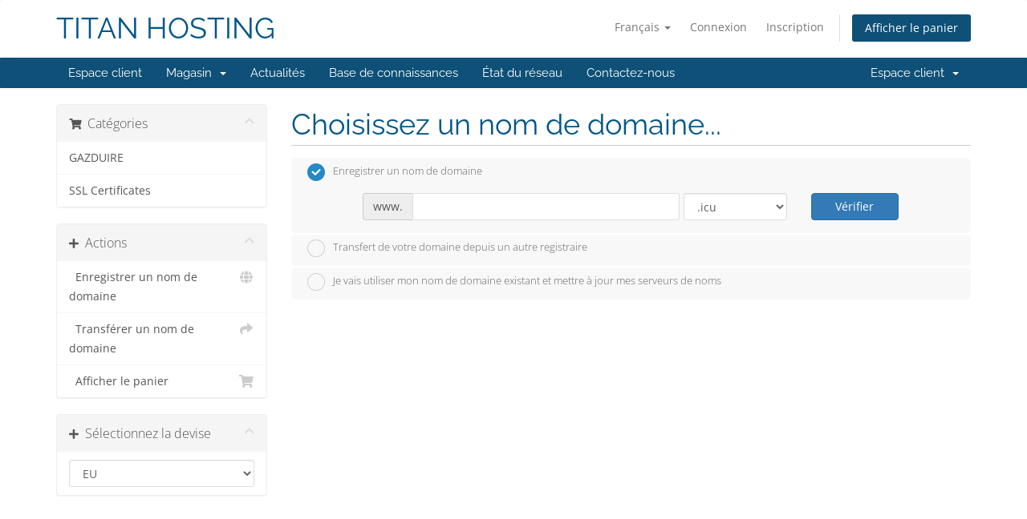

--- FILE ---
content_type: text/html; charset=utf-8
request_url: https://billing.titanhosting.eu/index.php?rp=%2Fstore%2Fgazduire%2Fbasic-package&language=french
body_size: 91256
content:
<!DOCTYPE html>
<html lang="en">
<head>
    <meta charset="utf-8" />
    <meta http-equiv="X-UA-Compatible" content="IE=edge">
    <meta name="viewport" content="width=device-width, initial-scale=1">
    <title>Votre panier - TITAN HOSTING</title>

    <!-- Styling -->
<link href="/assets/fonts/css/open-sans-family.css" rel="stylesheet" type="text/css" />
<link href="/assets/fonts/css/raleway-family.css" rel="stylesheet" type="text/css" />
<link href="/templates/six/css/all.min.css?v=7beb67" rel="stylesheet">
<link href="/assets/css/fontawesome-all.min.css" rel="stylesheet">
<link href="/templates/six/css/custom.css" rel="stylesheet">

<!-- HTML5 Shim and Respond.js IE8 support of HTML5 elements and media queries -->
<!-- WARNING: Respond.js doesn't work if you view the page via file:// -->
<!--[if lt IE 9]>
  <script src="https://oss.maxcdn.com/libs/html5shiv/3.7.0/html5shiv.js"></script>
  <script src="https://oss.maxcdn.com/libs/respond.js/1.4.2/respond.min.js"></script>
<![endif]-->

<script type="text/javascript">
    var csrfToken = '0dac5b593e7162d7ab4db08e4f390508210eb429',
        markdownGuide = 'Guide de mise en forme',
        locale = 'en',
        saved = 'enregistré',
        saving = 'enregistrement automatique',
        whmcsBaseUrl = "";
    </script>
<script src="/templates/six/js/scripts.min.js?v=7beb67"></script>


    

</head>
<body data-phone-cc-input="1">


<section id="header">
    <div class="container">
        <ul class="top-nav">
                            <li>
                    <a href="#" class="choose-language" data-toggle="popover" id="languageChooser">
                        Français
                        <b class="caret"></b>
                    </a>
                    <div id="languageChooserContent" class="hidden">
                        <ul>
                                                            <li>
                                    <a href="/index.php?rp=%2Fstore%2Fgazduire%2Fbasic-package&language=arabic">العربية</a>
                                </li>
                                                            <li>
                                    <a href="/index.php?rp=%2Fstore%2Fgazduire%2Fbasic-package&language=azerbaijani">Azerbaijani</a>
                                </li>
                                                            <li>
                                    <a href="/index.php?rp=%2Fstore%2Fgazduire%2Fbasic-package&language=catalan">Català</a>
                                </li>
                                                            <li>
                                    <a href="/index.php?rp=%2Fstore%2Fgazduire%2Fbasic-package&language=chinese">中文</a>
                                </li>
                                                            <li>
                                    <a href="/index.php?rp=%2Fstore%2Fgazduire%2Fbasic-package&language=croatian">Hrvatski</a>
                                </li>
                                                            <li>
                                    <a href="/index.php?rp=%2Fstore%2Fgazduire%2Fbasic-package&language=czech">Čeština</a>
                                </li>
                                                            <li>
                                    <a href="/index.php?rp=%2Fstore%2Fgazduire%2Fbasic-package&language=danish">Dansk</a>
                                </li>
                                                            <li>
                                    <a href="/index.php?rp=%2Fstore%2Fgazduire%2Fbasic-package&language=dutch">Nederlands</a>
                                </li>
                                                            <li>
                                    <a href="/index.php?rp=%2Fstore%2Fgazduire%2Fbasic-package&language=english">English</a>
                                </li>
                                                            <li>
                                    <a href="/index.php?rp=%2Fstore%2Fgazduire%2Fbasic-package&language=estonian">Estonian</a>
                                </li>
                                                            <li>
                                    <a href="/index.php?rp=%2Fstore%2Fgazduire%2Fbasic-package&language=farsi">Persian</a>
                                </li>
                                                            <li>
                                    <a href="/index.php?rp=%2Fstore%2Fgazduire%2Fbasic-package&language=french">Français</a>
                                </li>
                                                            <li>
                                    <a href="/index.php?rp=%2Fstore%2Fgazduire%2Fbasic-package&language=german">Deutsch</a>
                                </li>
                                                            <li>
                                    <a href="/index.php?rp=%2Fstore%2Fgazduire%2Fbasic-package&language=hebrew">עברית</a>
                                </li>
                                                            <li>
                                    <a href="/index.php?rp=%2Fstore%2Fgazduire%2Fbasic-package&language=hungarian">Magyar</a>
                                </li>
                                                            <li>
                                    <a href="/index.php?rp=%2Fstore%2Fgazduire%2Fbasic-package&language=italian">Italiano</a>
                                </li>
                                                            <li>
                                    <a href="/index.php?rp=%2Fstore%2Fgazduire%2Fbasic-package&language=macedonian">Macedonian</a>
                                </li>
                                                            <li>
                                    <a href="/index.php?rp=%2Fstore%2Fgazduire%2Fbasic-package&language=norwegian">Norwegian</a>
                                </li>
                                                            <li>
                                    <a href="/index.php?rp=%2Fstore%2Fgazduire%2Fbasic-package&language=portuguese-br">Português</a>
                                </li>
                                                            <li>
                                    <a href="/index.php?rp=%2Fstore%2Fgazduire%2Fbasic-package&language=portuguese-pt">Português</a>
                                </li>
                                                            <li>
                                    <a href="/index.php?rp=%2Fstore%2Fgazduire%2Fbasic-package&language=romanian">Română</a>
                                </li>
                                                            <li>
                                    <a href="/index.php?rp=%2Fstore%2Fgazduire%2Fbasic-package&language=russian">Русский</a>
                                </li>
                                                            <li>
                                    <a href="/index.php?rp=%2Fstore%2Fgazduire%2Fbasic-package&language=spanish">Español</a>
                                </li>
                                                            <li>
                                    <a href="/index.php?rp=%2Fstore%2Fgazduire%2Fbasic-package&language=swedish">Svenska</a>
                                </li>
                                                            <li>
                                    <a href="/index.php?rp=%2Fstore%2Fgazduire%2Fbasic-package&language=turkish">Türkçe</a>
                                </li>
                                                            <li>
                                    <a href="/index.php?rp=%2Fstore%2Fgazduire%2Fbasic-package&language=ukranian">Українська</a>
                                </li>
                                                    </ul>
                    </div>
                </li>
                                        <li>
                    <a href="/clientarea.php">Connexion</a>
                </li>
                                    <li>
                        <a href="/register.php">Inscription</a>
                    </li>
                                <li class="primary-action">
                    <a href="/cart.php?a=view" class="btn">
                        Afficher le panier
                    </a>
                </li>
                                </ul>

                    <a href="/index.php" class="logo logo-text">TITAN HOSTING</a>
        
    </div>
</section>

<section id="main-menu">

    <nav id="nav" class="navbar navbar-default navbar-main" role="navigation">
        <div class="container">
            <!-- Brand and toggle get grouped for better mobile display -->
            <div class="navbar-header">
                <button type="button" class="navbar-toggle" data-toggle="collapse" data-target="#primary-nav">
                    <span class="sr-only">Basculer la navigation</span>
                    <span class="icon-bar"></span>
                    <span class="icon-bar"></span>
                    <span class="icon-bar"></span>
                </button>
            </div>

            <!-- Collect the nav links, forms, and other content for toggling -->
            <div class="collapse navbar-collapse" id="primary-nav">

                <ul class="nav navbar-nav">

                        <li menuItemName="Home" class="" id="Primary_Navbar-Home">
        <a href="/index.php">
                        Espace client
                                </a>
            </li>
    <li menuItemName="Store" class="dropdown" id="Primary_Navbar-Store">
        <a class="dropdown-toggle" data-toggle="dropdown" href="#">
                        Magasin
                        &nbsp;<b class="caret"></b>        </a>
                    <ul class="dropdown-menu">
                            <li menuItemName="Browse Products Services" id="Primary_Navbar-Store-Browse_Products_Services">
                    <a href="/index.php?rp=/store">
                                                Tout parcourir
                                            </a>
                </li>
                            <li menuItemName="Shop Divider 1" class="nav-divider" id="Primary_Navbar-Store-Shop_Divider_1">
                    <a href="">
                                                -----
                                            </a>
                </li>
                            <li menuItemName="GAZDUIRE" id="Primary_Navbar-Store-GAZDUIRE">
                    <a href="/index.php?rp=/store/gazduire">
                                                GAZDUIRE
                                            </a>
                </li>
                            <li menuItemName="SSL Certificates" id="Primary_Navbar-Store-SSL_Certificates">
                    <a href="/index.php?rp=/store/ssl-certificates">
                                                SSL Certificates
                                            </a>
                </li>
                            <li menuItemName="Register a New Domain" id="Primary_Navbar-Store-Register_a_New_Domain">
                    <a href="/cart.php?a=add&domain=register">
                                                Enregistrer un nom de domaine
                                            </a>
                </li>
                            <li menuItemName="Transfer a Domain to Us" id="Primary_Navbar-Store-Transfer_a_Domain_to_Us">
                    <a href="/cart.php?a=add&domain=transfer">
                                                Transférer un nom de domaine
                                            </a>
                </li>
                        </ul>
            </li>
    <li menuItemName="Announcements" class="" id="Primary_Navbar-Announcements">
        <a href="/index.php?rp=/announcements">
                        Actualités
                                </a>
            </li>
    <li menuItemName="Knowledgebase" class="" id="Primary_Navbar-Knowledgebase">
        <a href="/index.php?rp=/knowledgebase">
                        Base de connaissances
                                </a>
            </li>
    <li menuItemName="Network Status" class="" id="Primary_Navbar-Network_Status">
        <a href="/serverstatus.php">
                        État du réseau
                                </a>
            </li>
    <li menuItemName="Contact Us" class="" id="Primary_Navbar-Contact_Us">
        <a href="/contact.php">
                        Contactez-nous
                                </a>
            </li>

                </ul>

                <ul class="nav navbar-nav navbar-right">

                        <li menuItemName="Account" class="dropdown" id="Secondary_Navbar-Account">
        <a class="dropdown-toggle" data-toggle="dropdown" href="#">
                        Espace client
                        &nbsp;<b class="caret"></b>        </a>
                    <ul class="dropdown-menu">
                            <li menuItemName="Login" id="Secondary_Navbar-Account-Login">
                    <a href="/clientarea.php">
                                                Connexion
                                            </a>
                </li>
                            <li menuItemName="Register" id="Secondary_Navbar-Account-Register">
                    <a href="/register.php">
                                                Inscription
                                            </a>
                </li>
                            <li menuItemName="Divider" class="nav-divider" id="Secondary_Navbar-Account-Divider">
                    <a href="">
                                                -----
                                            </a>
                </li>
                            <li menuItemName="Forgot Password?" id="Secondary_Navbar-Account-Forgot_Password?">
                    <a href="/index.php?rp=/password/reset">
                                                Mot de passe oublié?
                                            </a>
                </li>
                        </ul>
            </li>

                </ul>

            </div><!-- /.navbar-collapse -->
        </div>
    </nav>

</section>



<section id="main-body">
    <div class="container">
        <div class="row">

                <!-- Container for main page display content -->
        <div class="col-xs-12 main-content">
            

<link rel="stylesheet" type="text/css" href="/templates/orderforms/standard_cart/css/all.min.css?v=7beb67" />
<script type="text/javascript" src="/templates/orderforms/standard_cart/js/scripts.min.js?v=7beb67"></script>
<div id="order-standard_cart">

    <div class="row">
        <div class="cart-sidebar">
                <div menuItemName="Categories" class="panel card card-sidebar mb-3 panel-sidebar">
        <div class="panel-heading card-header">
            <h3 class="panel-title">
                                    <i class="fas fa-shopping-cart"></i>&nbsp;
                
                Catégories

                
                <i class="fas fa-chevron-up card-minimise panel-minimise pull-right float-right"></i>
            </h3>
        </div>

        
                    <div class="list-group collapsable-card-body">
                                                            <a menuItemName="GAZDUIRE" href="/index.php?rp=/store/gazduire" class="list-group-item list-group-item-action" id="Secondary_Sidebar-Categories-GAZDUIRE">
                            
                            GAZDUIRE

                                                    </a>
                                                                                <a menuItemName="SSL Certificates" href="/index.php?rp=/store/ssl-certificates" class="list-group-item list-group-item-action" id="Secondary_Sidebar-Categories-SSL_Certificates">
                            
                            SSL Certificates

                                                    </a>
                                                </div>
        
            </div>

        <div menuItemName="Actions" class="panel card card-sidebar mb-3 panel-sidebar">
        <div class="panel-heading card-header">
            <h3 class="panel-title">
                                    <i class="fas fa-plus"></i>&nbsp;
                
                Actions

                
                <i class="fas fa-chevron-up card-minimise panel-minimise pull-right float-right"></i>
            </h3>
        </div>

        
                    <div class="list-group collapsable-card-body">
                                                            <a menuItemName="Domain Registration" href="/cart.php?a=add&domain=register" class="list-group-item list-group-item-action" id="Secondary_Sidebar-Actions-Domain_Registration">
                                                            <i class="fas fa-globe fa-fw"></i>&nbsp;
                            
                            Enregistrer un nom de domaine

                                                    </a>
                                                                                <a menuItemName="Domain Transfer" href="/cart.php?a=add&domain=transfer" class="list-group-item list-group-item-action" id="Secondary_Sidebar-Actions-Domain_Transfer">
                                                            <i class="fas fa-share fa-fw"></i>&nbsp;
                            
                            Transférer un nom de domaine

                                                    </a>
                                                                                <a menuItemName="View Cart" href="/cart.php?a=view" class="list-group-item list-group-item-action" id="Secondary_Sidebar-Actions-View_Cart">
                                                            <i class="fas fa-shopping-cart fa-fw"></i>&nbsp;
                            
                            Afficher le panier

                                                    </a>
                                                </div>
        
            </div>

        <div menuItemName="Choose Currency" class="panel card card-sidebar mb-3 panel-sidebar">
        <div class="panel-heading card-header">
            <h3 class="panel-title">
                                    <i class="fas fa-plus"></i>&nbsp;
                
                Sélectionnez la devise

                
                <i class="fas fa-chevron-up card-minimise panel-minimise pull-right float-right"></i>
            </h3>
        </div>

                    <div class="panel-body card-body collapsable-card-body">
                <form method="post" action="">
<input type="hidden" name="token" value="0dac5b593e7162d7ab4db08e4f390508210eb429" />
    <select name="currency" onchange="submit()" class="form-control"><option value="1" selected>EU</option><option value="3">RON</option><option value="4">USD</option>    </select>
</form>
            </div>
        
        
            </div>

            </div>

        <div class="cart-body">
            <div class="header-lined">
                <h1 class="font-size-36">Choisissez un nom de domaine...</h1>
            </div>
            <div class="sidebar-collapsed">

            <div class="panel card panel-default">
                <div class="m-0 panel-heading card-header">
        <h3 class="panel-title">
                            <i class="fas fa-shopping-cart"></i>&nbsp;
            
            Catégories

                    </h3>
    </div>

    <div class="panel-body card-body">
        <form role="form">
            <select class="form-control custom-select" onchange="selectChangeNavigate(this)">
                                                    <option menuItemName="GAZDUIRE" value="/index.php?rp=/store/gazduire" class="list-group-item" >
                        GAZDUIRE

                                            </option>
                                                        <option menuItemName="SSL Certificates" value="/index.php?rp=/store/ssl-certificates" class="list-group-item" >
                        SSL Certificates

                                            </option>
                                                                        <option value="" class="list-group-item" selected=""selected>- Choisir une autre catégorie -</option>
                            </select>
        </form>
    </div>

            </div>
            <div class="panel card panel-default">
                <div class="m-0 panel-heading card-header">
        <h3 class="panel-title">
                            <i class="fas fa-plus"></i>&nbsp;
            
            Actions

                    </h3>
    </div>

    <div class="panel-body card-body">
        <form role="form">
            <select class="form-control custom-select" onchange="selectChangeNavigate(this)">
                                                    <option menuItemName="Domain Registration" value="/cart.php?a=add&domain=register" class="list-group-item" >
                        Enregistrer un nom de domaine

                                            </option>
                                                        <option menuItemName="Domain Transfer" value="/cart.php?a=add&domain=transfer" class="list-group-item" >
                        Transférer un nom de domaine

                                            </option>
                                                        <option menuItemName="View Cart" value="/cart.php?a=view" class="list-group-item" >
                        Afficher le panier

                                            </option>
                                                                        <option value="" class="list-group-item" selected=""selected>- Choisir une autre catégorie -</option>
                            </select>
        </form>
    </div>

            </div>
            <div class="panel card panel-default">
                <div class="m-0 panel-heading card-header">
        <h3 class="panel-title">
                            <i class="fas fa-plus"></i>&nbsp;
            
            Sélectionnez la devise

                    </h3>
    </div>

    <div class="panel-body card-body">
        <form role="form">
            <select class="form-control custom-select" onchange="selectChangeNavigate(this)">
                                                                    <option value="" class="list-group-item" selected=""selected>- Choisir une autre catégorie -</option>
                            </select>
        </form>
    </div>

            </div>
    
            <div class="pull-right form-inline float-right">
            <form method="post" action="/cart.php">
<input type="hidden" name="token" value="0dac5b593e7162d7ab4db08e4f390508210eb429" />
                <select name="currency" onchange="submit()" class="form-control">
                    <option value="">Sélectionnez la devise</option>
                                            <option value="1" selected>EU</option>
                                            <option value="3">RON</option>
                                            <option value="4">USD</option>
                                    </select>
            </form>
        </div>
    
</div>
            <form id="frmProductDomain">
                <input type="hidden" id="frmProductDomainPid" value="8" />
                <div class="domain-selection-options">
                                                                <div class="option">
                            <label>
                                <input type="radio" name="domainoption" value="register" id="selregister" checked />Enregistrer un nom de domaine
                            </label>
                            <div class="domain-input-group clearfix" id="domainregister">
                                <div class="row">
                                    <div class="col-sm-8 col-sm-offset-1 offset-sm-1">
                                        <div class="row domains-row">
                                            <div class="col-xs-9 col-9">
                                                <div class="input-group">
                                                    <div class="input-group-addon input-group-prepend">
                                                        <span class="input-group-text">www.</span>
                                                    </div>
                                                    <input type="text" id="registersld" value="" class="form-control" autocapitalize="none" data-toggle="tooltip" data-placement="top" data-trigger="manual" title="Merci de renseigner votre domaine" />
                                                </div>
                                            </div>
                                            <div class="col-xs-3 col-3">
                                                <select id="registertld" class="form-control">
                                                                                                            <option value=".icu">.icu</option>
                                                                                                            <option value=".com">.com</option>
                                                                                                            <option value=".net">.net</option>
                                                                                                            <option value=".org">.org</option>
                                                                                                            <option value=".eu">.eu</option>
                                                                                                            <option value=".biz">.biz</option>
                                                                                                            <option value=".info">.info</option>
                                                                                                            <option value=".in">.in</option>
                                                                                                            <option value=".bio">.bio</option>
                                                                                                            <option value=".blog">.blog</option>
                                                                                                            <option value=".car">.car</option>
                                                                                                            <option value=".casino">.casino</option>
                                                                                                            <option value=".city">.city</option>
                                                                                                            <option value=".co">.co</option>
                                                                                                            <option value=".ru">.ru</option>
                                                                                                            <option value=".sexy">.sexy</option>
                                                                                                            <option value=".shopping">.shopping</option>
                                                                                                            <option value=".social">.social</option>
                                                                                                            <option value=".srl">.srl</option>
                                                                                                            <option value=".top">.top</option>
                                                                                                            <option value=".tv">.tv</option>
                                                                                                            <option value=".uk">.uk</option>
                                                                                                            <option value=".vip">.vip</option>
                                                                                                            <option value=".webcam">.webcam</option>
                                                                                                            <option value=".win">.win</option>
                                                                                                            <option value=".xxx">.xxx</option>
                                                                                                            <option value=".sex">.sex</option>
                                                                                                            <option value=".rip">.rip</option>
                                                                                                            <option value=".pub">.pub</option>
                                                                                                            <option value=".pink">.pink</option>
                                                                                                            <option value=".photo">.photo</option>
                                                                                                            <option value=".photography">.photography</option>
                                                                                                            <option value=".party">.party</option>
                                                                                                            <option value=".online">.online</option>
                                                                                                            <option value=".nl">.nl</option>
                                                                                                            <option value=".moda">.moda</option>
                                                                                                            <option value=".ltd">.ltd</option>
                                                                                                            <option value=".ltda">.ltda</option>
                                                                                                            <option value=".love">.love</option>
                                                                                                            <option value=".live">.live</option>
                                                                                                            <option value=".hosting">.hosting</option>
                                                                                                            <option value=".host">.host</option>
                                                                                                            <option value=".help">.help</option>
                                                                                                            <option value=".guru">.guru</option>
                                                                                                            <option value=".gold">.gold</option>
                                                                                                            <option value=".global">.global</option>
                                                                                                            <option value=".fm">.fm</option>
                                                                                                            <option value=".fun">.fun</option>
                                                                                                            <option value=".es">.es</option>
                                                                                                            <option value=".email">.email</option>
                                                                                                            <option value=".eco">.eco</option>
                                                                                                            <option value=".ec">.ec</option>
                                                                                                            <option value=".download">.download</option>
                                                                                                            <option value=".dog">.dog</option>
                                                                                                            <option value=".doctor">.doctor</option>
                                                                                                            <option value=".diet">.diet</option>
                                                                                                            <option value=".design">.design</option>
                                                                                                            <option value=".democrat">.democrat</option>
                                                                                                            <option value=".de">.de</option>
                                                                                                            <option value=".date">.date</option>
                                                                                                            <option value=".company">.company</option>
                                                                                                            <option value=".credit">.credit</option>
                                                                                                            <option value=".creditcard">.creditcard</option>
                                                                                                            <option value=".country">.country</option>
                                                                                                            <option value=".cool">.cool</option>
                                                                                                            <option value=".com.de">.com.de</option>
                                                                                                            <option value=".coffee">.coffee</option>
                                                                                                            <option value=".cn">.cn</option>
                                                                                                            <option value=".club">.club</option>
                                                                                                            <option value=".cloud">.cloud</option>
                                                                                                            <option value=".cleaning">.cleaning</option>
                                                                                                            <option value=".casa">.casa</option>
                                                                                                            <option value=".center">.center</option>
                                                                                                            <option value=".cc">.cc</option>
                                                                                                            <option value=".cars">.cars</option>
                                                                                                            <option value=".camp">.camp</option>
                                                                                                            <option value=".cam">.cam</option>
                                                                                                            <option value=".ca">.ca</option>
                                                                                                            <option value=".best">.best</option>
                                                                                                            <option value=".bet">.bet</option>
                                                                                                            <option value=".bar">.bar</option>
                                                                                                            <option value=".auto">.auto</option>
                                                                                                            <option value=".auction">.auction</option>
                                                                                                            <option value=".audio">.audio</option>
                                                                                                            <option value=".associates">.associates</option>
                                                                                                            <option value=".asia">.asia</option>
                                                                                                            <option value=".accountant">.accountant</option>
                                                                                                            <option value=".accountants">.accountants</option>
                                                                                                            <option value=".actor">.actor</option>
                                                                                                            <option value=".airforce">.airforce</option>
                                                                                                            <option value=".amsterdam">.amsterdam</option>
                                                                                                            <option value=".archi">.archi</option>
                                                                                                            <option value=".army">.army</option>
                                                                                                            <option value=".art">.art</option>
                                                                                                            <option value=".attorney">.attorney</option>
                                                                                                            <option value=".au 3rd level">.au 3rd level</option>
                                                                                                            <option value=".band">.band</option>
                                                                                                            <option value=".bargains">.bargains</option>
                                                                                                            <option value=".beer">.beer</option>
                                                                                                            <option value=".cl">.cl</option>
                                                                                                    </select>
                                            </div>
                                        </div>
                                    </div>
                                    <div class="col-sm-2">
                                        <button type="submit" class="btn btn-primary btn-block">
                                            Vérifier
                                        </button>
                                    </div>
                                </div>
                            </div>
                        </div>
                                                                <div class="option">
                            <label>
                                <input type="radio" name="domainoption" value="transfer" id="seltransfer" />Transfert de votre domaine depuis un autre registraire
                            </label>
                            <div class="domain-input-group clearfix" id="domaintransfer">
                                <div class="row">
                                    <div class="col-sm-8 col-sm-offset-1 offset-sm-1">
                                        <div class="row domains-row">
                                            <div class="col-xs-9 col-9">
                                                <div class="input-group">
                                                    <div class="input-group-addon input-group-prepend">
                                                        <span class="input-group-text">www.</span>
                                                    </div>
                                                    <input type="text" id="transfersld" value="" class="form-control" autocapitalize="none" data-toggle="tooltip" data-placement="top" data-trigger="manual" title="Merci de renseigner votre domaine"/>
                                                </div>
                                            </div>
                                            <div class="col-xs-3 col-3">
                                                <select id="transfertld" class="form-control">
                                                                                                            <option value=".icu">.icu</option>
                                                                                                            <option value=".com">.com</option>
                                                                                                            <option value=".net">.net</option>
                                                                                                            <option value=".org">.org</option>
                                                                                                            <option value=".eu">.eu</option>
                                                                                                            <option value=".biz">.biz</option>
                                                                                                            <option value=".info">.info</option>
                                                                                                            <option value=".in">.in</option>
                                                                                                            <option value=".bio">.bio</option>
                                                                                                            <option value=".blog">.blog</option>
                                                                                                            <option value=".car">.car</option>
                                                                                                            <option value=".casino">.casino</option>
                                                                                                            <option value=".city">.city</option>
                                                                                                            <option value=".co">.co</option>
                                                                                                            <option value=".ru">.ru</option>
                                                                                                            <option value=".sexy">.sexy</option>
                                                                                                            <option value=".shopping">.shopping</option>
                                                                                                            <option value=".social">.social</option>
                                                                                                            <option value=".srl">.srl</option>
                                                                                                            <option value=".top">.top</option>
                                                                                                            <option value=".tv">.tv</option>
                                                                                                            <option value=".uk">.uk</option>
                                                                                                            <option value=".vip">.vip</option>
                                                                                                            <option value=".webcam">.webcam</option>
                                                                                                            <option value=".win">.win</option>
                                                                                                            <option value=".xxx">.xxx</option>
                                                                                                            <option value=".sex">.sex</option>
                                                                                                            <option value=".rip">.rip</option>
                                                                                                            <option value=".pub">.pub</option>
                                                                                                            <option value=".pink">.pink</option>
                                                                                                            <option value=".photo">.photo</option>
                                                                                                            <option value=".photography">.photography</option>
                                                                                                            <option value=".party">.party</option>
                                                                                                            <option value=".online">.online</option>
                                                                                                            <option value=".nl">.nl</option>
                                                                                                            <option value=".moda">.moda</option>
                                                                                                            <option value=".ltd">.ltd</option>
                                                                                                            <option value=".ltda">.ltda</option>
                                                                                                            <option value=".love">.love</option>
                                                                                                            <option value=".live">.live</option>
                                                                                                            <option value=".hosting">.hosting</option>
                                                                                                            <option value=".host">.host</option>
                                                                                                            <option value=".help">.help</option>
                                                                                                            <option value=".guru">.guru</option>
                                                                                                            <option value=".gold">.gold</option>
                                                                                                            <option value=".global">.global</option>
                                                                                                            <option value=".fm">.fm</option>
                                                                                                            <option value=".fun">.fun</option>
                                                                                                            <option value=".es">.es</option>
                                                                                                            <option value=".email">.email</option>
                                                                                                            <option value=".eco">.eco</option>
                                                                                                            <option value=".ec">.ec</option>
                                                                                                            <option value=".download">.download</option>
                                                                                                            <option value=".dog">.dog</option>
                                                                                                            <option value=".doctor">.doctor</option>
                                                                                                            <option value=".diet">.diet</option>
                                                                                                            <option value=".design">.design</option>
                                                                                                            <option value=".democrat">.democrat</option>
                                                                                                            <option value=".de">.de</option>
                                                                                                            <option value=".date">.date</option>
                                                                                                            <option value=".company">.company</option>
                                                                                                            <option value=".credit">.credit</option>
                                                                                                            <option value=".creditcard">.creditcard</option>
                                                                                                            <option value=".country">.country</option>
                                                                                                            <option value=".cool">.cool</option>
                                                                                                            <option value=".com.de">.com.de</option>
                                                                                                            <option value=".coffee">.coffee</option>
                                                                                                            <option value=".cn">.cn</option>
                                                                                                            <option value=".club">.club</option>
                                                                                                            <option value=".cloud">.cloud</option>
                                                                                                            <option value=".cleaning">.cleaning</option>
                                                                                                            <option value=".casa">.casa</option>
                                                                                                            <option value=".center">.center</option>
                                                                                                            <option value=".cc">.cc</option>
                                                                                                            <option value=".cars">.cars</option>
                                                                                                            <option value=".camp">.camp</option>
                                                                                                            <option value=".cam">.cam</option>
                                                                                                            <option value=".ca">.ca</option>
                                                                                                            <option value=".best">.best</option>
                                                                                                            <option value=".bet">.bet</option>
                                                                                                            <option value=".bar">.bar</option>
                                                                                                            <option value=".auto">.auto</option>
                                                                                                            <option value=".auction">.auction</option>
                                                                                                            <option value=".audio">.audio</option>
                                                                                                            <option value=".associates">.associates</option>
                                                                                                            <option value=".asia">.asia</option>
                                                                                                            <option value=".accountant">.accountant</option>
                                                                                                            <option value=".accountants">.accountants</option>
                                                                                                            <option value=".actor">.actor</option>
                                                                                                            <option value=".airforce">.airforce</option>
                                                                                                            <option value=".amsterdam">.amsterdam</option>
                                                                                                            <option value=".archi">.archi</option>
                                                                                                            <option value=".army">.army</option>
                                                                                                            <option value=".art">.art</option>
                                                                                                            <option value=".attorney">.attorney</option>
                                                                                                            <option value=".au 3rd level">.au 3rd level</option>
                                                                                                            <option value=".band">.band</option>
                                                                                                            <option value=".bargains">.bargains</option>
                                                                                                            <option value=".beer">.beer</option>
                                                                                                            <option value=".cl">.cl</option>
                                                                                                    </select>
                                            </div>
                                        </div>
                                    </div>
                                    <div class="col-sm-2">
                                        <button type="submit" class="btn btn-primary btn-block">
                                            Transférer
                                        </button>
                                    </div>
                                </div>
                            </div>
                        </div>
                                                                <div class="option">
                            <label>
                                <input type="radio" name="domainoption" value="owndomain" id="selowndomain" />Je vais utiliser mon nom de domaine existant et mettre à jour mes serveurs de noms
                            </label>
                            <div class="domain-input-group clearfix" id="domainowndomain">
                                <div class="row">
                                    <div class="col-sm-8 col-sm-offset-1 offset-sm-1">
                                        <div class="row domains-row">
                                            <div class="col-xs-9 col-9">
                                                <div class="input-group">
                                                    <div class="input-group-addon input-group-prepend">
                                                        <span class="input-group-text">www.</span>
                                                    </div>
                                                    <input type="text" id="owndomainsld" value="" placeholder="votredomaine" class="form-control" autocapitalize="none" data-toggle="tooltip" data-placement="top" data-trigger="manual" title="Merci de renseigner votre domaine" />
                                                </div>
                                            </div>
                                            <div class="col-xs-3 col-3">
                                                <input type="text" id="owndomaintld" value="" placeholder="com" class="form-control" autocapitalize="none" data-toggle="tooltip" data-placement="top" data-trigger="manual" title="Requis" />
                                            </div>
                                        </div>
                                    </div>
                                    <div class="col-sm-2">
                                        <button type="submit" class="btn btn-primary btn-block" id="useOwnDomain">
                                            Utiliser
                                        </button>
                                    </div>
                                </div>
                            </div>
                        </div>
                                                        </div>

                
            </form>

            <div class="clearfix"></div>
            <form method="post" action="/cart.php?a=add&pid=8&domainselect=1" id="frmProductDomainSelections">
<input type="hidden" name="token" value="0dac5b593e7162d7ab4db08e4f390508210eb429" />

                <div id="DomainSearchResults" class="w-hidden">

                    <div id="searchDomainInfo">
                        <p id="primaryLookupSearching" class="domain-lookup-loader domain-lookup-primary-loader domain-searching domain-checker-result-headline">
                            <i class="fas fa-spinner fa-spin"></i>
                            <span class="domain-lookup-register-loader">Vérification de la disponibilité...</span>
                            <span class="domain-lookup-transfer-loader">Vérification de l'éligibilité du transfert...</span>
                            <span class="domain-lookup-other-loader">Vérification de votre domaine...</span>
                        </p>
                        <div id="primaryLookupResult" class="domain-lookup-result domain-lookup-primary-results w-hidden">
                            <div class="domain-unavailable domain-checker-unavailable headline"><strong>:domain</strong> n'est pas disponible</div>
                            <div class="domain-available domain-checker-available headline"><strong>:domain</strong> est disponible.</div>
                            <div class="btn btn-primary domain-contact-support headline">Contactez-nous</div>
                            <div class="transfer-eligible">
                                <p class="domain-checker-available headline">Votre domaine est éligible au transfert</p>
                                <p>Merci de vous assurer que vous avez déverrouillé votre domaine auprès de votre registraire actuel avant de continuer.</p>
                            </div>
                            <div class="transfer-not-eligible">
                                <p class="domain-checker-unavailable headline">Non éligible au transfert</p>
                                <p>Le domaine que vous avez renseigné ne semble pas être enregistré.</p>
                                <p>Si le domaine a été enregistré récemment, vous pourrez réessayer plus tard.</p>
                                <p>Autrement vous pouvez effectuer une recherche pour enregistrer ce domaine.</p>
                            </div>
                            <div class="domain-invalid">
                                <p class="domain-checker-unavailable headline">Le nom de domaine fourni n'est pas valide</p>
                                <p>
                                    Les domaines doivent commencer par une lettre ou un nombre<span class="domain-length-restrictions"> et être entre <span class="min-length"></span> et <span class="max-length"></span> caractères de long</span><br />
                                    Merci de vérifier et d'essayer à nouveau.
                                </p>
                            </div>
                            <div id="idnLanguageSelector" class="margin-10 idn-language-selector idn-language w-hidden">
                                <div class="row">
                                    <div class="col-sm-10 col-sm-offset-1 col-lg-8 col-lg-offset-2 offset-sm-1 offset-lg-2">
                                        <div class="margin-10 text-center">
                                            Nous avons détecté que le domaine que vous avez entré est un nom de domaine international. Afin de continuer, veuillez sélectionner la langue de votre domaine.
                                        </div>
                                    </div>
                                </div>
                                <div class="row">
                                    <div class="col-sm-8 col-lg-6 col-sm-offset-2 col-lg-offset-3 offset-sm-2 offset-lg-3">
                                        <div class="form-group">
                                            <select name="idnlanguage" class="form-control">
                                                <option value="">Choisissez la langue IDN</option>
                                                                                                    <option value="afr">Afrikaans</option>
                                                                                                    <option value="alb">Albanais</option>
                                                                                                    <option value="ara">Arabe</option>
                                                                                                    <option value="arg">Aragonais</option>
                                                                                                    <option value="arm">Arménien</option>
                                                                                                    <option value="asm">Assamais</option>
                                                                                                    <option value="ast">Asturien</option>
                                                                                                    <option value="ave">Avestique</option>
                                                                                                    <option value="awa">Awadhi</option>
                                                                                                    <option value="aze">Azerbaïdjanais</option>
                                                                                                    <option value="ban">Balinais</option>
                                                                                                    <option value="bal">Baloutches</option>
                                                                                                    <option value="bas">Basa</option>
                                                                                                    <option value="bak">Bachkir</option>
                                                                                                    <option value="baq">Basque</option>
                                                                                                    <option value="bel">Biélorusse</option>
                                                                                                    <option value="ben">Bengali</option>
                                                                                                    <option value="bho">Bhojpuri</option>
                                                                                                    <option value="bos">Bosniaque</option>
                                                                                                    <option value="bul">Bulgare</option>
                                                                                                    <option value="bur">Birman</option>
                                                                                                    <option value="car">Caraïbes</option>
                                                                                                    <option value="cat">Catalan</option>
                                                                                                    <option value="che">Tchétchène</option>
                                                                                                    <option value="chi">Chinois</option>
                                                                                                    <option value="chv">Tchouvache</option>
                                                                                                    <option value="cop">Copte</option>
                                                                                                    <option value="cos">Corse</option>
                                                                                                    <option value="scr">Croate</option>
                                                                                                    <option value="cze">Tchèque</option>
                                                                                                    <option value="dan">Danois</option>
                                                                                                    <option value="div">Divéhi</option>
                                                                                                    <option value="doi">Dogri</option>
                                                                                                    <option value="dut">Néerlandais</option>
                                                                                                    <option value="eng">Anglais</option>
                                                                                                    <option value="est">Estonien</option>
                                                                                                    <option value="fao">Féroïen</option>
                                                                                                    <option value="fij">Fidjien</option>
                                                                                                    <option value="fin">Finlandais</option>
                                                                                                    <option value="fre">Français</option>
                                                                                                    <option value="fry">Frison</option>
                                                                                                    <option value="gla">Gaélique; Gaélique écossais</option>
                                                                                                    <option value="geo">Géorgien</option>
                                                                                                    <option value="ger">Allemand</option>
                                                                                                    <option value="gon">Gondi</option>
                                                                                                    <option value="gre">Grec</option>
                                                                                                    <option value="guj">Gujarati</option>
                                                                                                    <option value="heb">Hébreu</option>
                                                                                                    <option value="hin">Hindi</option>
                                                                                                    <option value="hun">Hongrois</option>
                                                                                                    <option value="ice">Islandais</option>
                                                                                                    <option value="inc">Indien</option>
                                                                                                    <option value="ind">Indonésien</option>
                                                                                                    <option value="inh">Ingouche</option>
                                                                                                    <option value="gle">Irlandais</option>
                                                                                                    <option value="ita">Italien</option>
                                                                                                    <option value="jpn">Japonais</option>
                                                                                                    <option value="jav">Javanais</option>
                                                                                                    <option value="kas">Cachemire</option>
                                                                                                    <option value="kaz">Kazakh</option>
                                                                                                    <option value="khm">Khmer</option>
                                                                                                    <option value="kir">Kirghiz</option>
                                                                                                    <option value="kor">Coréen</option>
                                                                                                    <option value="kur">Kurde</option>
                                                                                                    <option value="lao">laotien</option>
                                                                                                    <option value="lat">Latin</option>
                                                                                                    <option value="lav">Letton</option>
                                                                                                    <option value="lit">Lituanien</option>
                                                                                                    <option value="ltz">Luxembourgeois</option>
                                                                                                    <option value="mac">Macédonien</option>
                                                                                                    <option value="may">Malais</option>
                                                                                                    <option value="mal">Malayalam</option>
                                                                                                    <option value="mlt">Maltais</option>
                                                                                                    <option value="mao">Maori</option>
                                                                                                    <option value="mol">Moldave</option>
                                                                                                    <option value="mon">Mongol</option>
                                                                                                    <option value="nep">Népalais</option>
                                                                                                    <option value="nor">Norvégien</option>
                                                                                                    <option value="ori">Oriya</option>
                                                                                                    <option value="oss">Ossète</option>
                                                                                                    <option value="per">Persan</option>
                                                                                                    <option value="pol">Polonais</option>
                                                                                                    <option value="por">Portugais</option>
                                                                                                    <option value="pan">Pendjabi</option>
                                                                                                    <option value="pus">Pachto</option>
                                                                                                    <option value="raj">Rajasthan</option>
                                                                                                    <option value="rum">Roumain</option>
                                                                                                    <option value="rus">Russe</option>
                                                                                                    <option value="smo">Samoan</option>
                                                                                                    <option value="san">Sanscrit</option>
                                                                                                    <option value="srd">Sarde</option>
                                                                                                    <option value="scc">Serbe</option>
                                                                                                    <option value="snd">Sindhi</option>
                                                                                                    <option value="sin">Cinghalais</option>
                                                                                                    <option value="slo">Slovaque</option>
                                                                                                    <option value="slv">Slovène</option>
                                                                                                    <option value="som">Somalien</option>
                                                                                                    <option value="spa">Espagnol</option>
                                                                                                    <option value="swa">Swahili</option>
                                                                                                    <option value="swe">Suédois</option>
                                                                                                    <option value="syr">Syriaque</option>
                                                                                                    <option value="tgk">Tadjik</option>
                                                                                                    <option value="tam">Tamoul</option>
                                                                                                    <option value="tel">télougou</option>
                                                                                                    <option value="tha">Thaïlandais</option>
                                                                                                    <option value="tib">Tibétain</option>
                                                                                                    <option value="tur">Turc</option>
                                                                                                    <option value="ukr">Ukrainien</option>
                                                                                                    <option value="urd">Ourdou</option>
                                                                                                    <option value="uzb">Ouzbek</option>
                                                                                                    <option value="vie">Vietnamien</option>
                                                                                                    <option value="wel">Gallois</option>
                                                                                                    <option value="yid">Yiddish</option>
                                                                                            </select>
                                            <div class="field-error-msg">
                                                Veuillez sélectionner la langue du domaine que vous souhaitez enregistrer.
                                            </div>
                                        </div>
                                    </div>
                                </div>
                            </div>
                            <div class="domain-price">
                                <span class="register-price-label">Continuez pour enregistrer ce domaine pour</span>
                                <span class="transfer-price-label w-hidden">Transférez chez nous et renouveler pour 1 an*</span>
                                <span class="price"></span>
                            </div>
                            <p class="domain-error domain-checker-unavailable headline"></p>
                            <input type="hidden" id="resultDomainOption" name="domainoption" />
                            <input type="hidden" id="resultDomain" name="domains[]" />
                            <input type="hidden" id="resultDomainPricingTerm" />
                        </div>
                    </div>

                                            
                        <div class="suggested-domains w-hidden">
                            <div class="panel-heading card-header">
                                Domaines suggérés
                            </div>
                            <div id="suggestionsLoader" class="card-body panel-body domain-lookup-loader domain-lookup-suggestions-loader">
                                <i class="fas fa-spinner fa-spin"></i> Génération de suggestions
                            </div>
                            <div id="domainSuggestions" class="domain-lookup-result list-group w-hidden">
                                <div class="domain-suggestion list-group-item w-hidden">
                                    <span class="domain"></span><span class="extension"></span>
                                    <div class="actions">
                                        <button type="button" class="btn btn-add-to-cart product-domain" data-whois="1" data-domain="">
                                            <span class="to-add">Ajouter au panier</span>
                                            <span class="loading">
                                                <i class="fas fa-spinner fa-spin"></i> Chargement en cours...
                                            </span>
                                            <span class="added">Ajouté</span>
                                            <span class="unavailable">Non disponible</span>
                                        </button>
                                        <button type="button" class="btn btn-primary domain-contact-support w-hidden">Contacter l'assistance pour l'achat</button>
                                        <span class="price"></span>
                                        <span class="promo w-hidden"></span>
                                    </div>
                                </div>
                            </div>
                            <div class="panel-footer card-footer more-suggestions text-center w-hidden">
                                <a id="moreSuggestions" href="#" onclick="loadMoreSuggestions();return false;">Donnez-moi plus de suggestions!</a>
                                <span id="noMoreSuggestions" class="no-more small w-hidden">C'est tout ce que nous avons trouvé, veuillez entrer un autre mot-clé.</span>
                            </div>
                            <div class="text-center text-muted domain-suggestions-warning">
                                <p>Les suggestions de nom de domaine peuvent ne pas toujours être disponibles. La disponibilité est vérifiée en temps réel au moment de l'ajout à votre panier.</p>
                            </div>
                        </div>
                                    </div>

                <div class="text-center">
                    <button id="btnDomainContinue" type="submit" class="btn btn-primary btn-lg w-hidden" disabled="disabled">
                        Continuer
                        &nbsp;<i class="fas fa-arrow-circle-right"></i>
                    </button>
                </div>
            </form>
        </div>
    </div>
</div>

<div class="hidden" id="divProductHasRecommendations" data-value=""></div>
<div class="modal fade" id="recommendationsModal" tabindex="-1" role="dialog">
    <div class="modal-dialog" role="document">
        <div class="modal-content">
            <div class="modal-header">
                <h4 class="float-left pull-left">
                                            Ajouté au panier
                                    </h4>
                <button type="button" class="close" data-dismiss="modal" aria-label="Close"><span aria-hidden="true">&times;</span></button>
                <div class="clearfix"></div>
            </div>
            <div class="modal-body">
                <div class="product-recommendations-container">
    <div class="product-recommendations">
                    <p>D'après ce produit, nous vous recommandons :</p>
                    </div>
</div>
            </div>
            <div class="modal-footer">
                <a class="btn btn-primary" href="#" id="btnContinueRecommendationsModal" data-dismiss="modal" role="button">
                    <span class="w-hidden hidden"><i class="fas fa-spinner fa-spin"></i>&nbsp;</span>Continuer
                </a>
            </div>
        </div>
    </div>
    <div class="product-recommendation clonable w-hidden hidden">
        <div class="header">
            <div class="cta">
                <div class="price">
                    <span class="w-hidden hidden">GRATUIT !</span>
                    <span class="breakdown-price"></span>
                    <span class="setup-fee"><small>&nbsp;Frais de configuration</small></span>
                </div>
                <button type="button" class="btn btn-sm btn-add">
                    <span class="text">Ajouter au panier</span>
                    <span class="arrow"><i class="fas fa-chevron-right"></i></span>
                </button>
            </div>
            <div class="expander">
                <i class="fas fa-chevron-right rotate" data-toggle="tooltip" data-placement="right" title="Cliquez pour en savoir plus."></i>
            </div>
            <div class="content">
                <div class="headline truncate"></div>
                <div class="tagline truncate">
                    Aucune description (slogan) n'est disponible pour ce produit.
                </div>
            </div>
        </div>
        <div class="body clearfix"><p></p></div>
    </div>
</div>


                </div><!-- /.main-content -->
                            <div class="clearfix"></div>
        </div>
    </div>
</section>

<section id="footer">
    <div class="container">
        <a href="#" class="back-to-top"><i class="fas fa-chevron-up"></i></a>
        <p>Copyright &copy; 2026 TITAN HOSTING. Tous droits réservés.</p>
    </div>
</section>

<div id="fullpage-overlay" class="hidden">
    <div class="outer-wrapper">
        <div class="inner-wrapper">
            <img src="/assets/img/overlay-spinner.svg">
            <br>
            <span class="msg"></span>
        </div>
    </div>
</div>

<div class="modal system-modal fade" id="modalAjax" tabindex="-1" role="dialog" aria-hidden="true">
    <div class="modal-dialog">
        <div class="modal-content panel-primary">
            <div class="modal-header panel-heading">
                <button type="button" class="close" data-dismiss="modal">
                    <span aria-hidden="true">&times;</span>
                    <span class="sr-only">Fermer</span>
                </button>
                <h4 class="modal-title"></h4>
            </div>
            <div class="modal-body panel-body">
                Chargement en cours...
            </div>
            <div class="modal-footer panel-footer">
                <div class="pull-left loader">
                    <i class="fas fa-circle-notch fa-spin"></i>
                    Chargement en cours...
                </div>
                <button type="button" class="btn btn-default" data-dismiss="modal">
                    Fermer
                </button>
                <button type="button" class="btn btn-primary modal-submit">
                    Envoyer
                </button>
            </div>
        </div>
    </div>
</div>

<form action="#" id="frmGeneratePassword" class="form-horizontal">
    <div class="modal fade" id="modalGeneratePassword">
        <div class="modal-dialog">
            <div class="modal-content panel-primary">
                <div class="modal-header panel-heading">
                    <button type="button" class="close" data-dismiss="modal" aria-label="Close"><span aria-hidden="true">&times;</span></button>
                    <h4 class="modal-title">
                        Générer un mot de passe
                    </h4>
                </div>
                <div class="modal-body">
                    <div class="alert alert-danger hidden" id="generatePwLengthError">
                        Veuillez entrer un nombre entre 8 et 64 pour la longueur du mot de passe
                    </div>
                    <div class="form-group">
                        <label for="generatePwLength" class="col-sm-4 control-label">Longueur du mot de passe</label>
                        <div class="col-sm-8">
                            <input type="number" min="8" max="64" value="12" step="1" class="form-control input-inline input-inline-100" id="inputGeneratePasswordLength">
                        </div>
                    </div>
                    <div class="form-group">
                        <label for="generatePwOutput" class="col-sm-4 control-label">Mot de passe généré</label>
                        <div class="col-sm-8">
                            <input type="text" class="form-control" id="inputGeneratePasswordOutput">
                        </div>
                    </div>
                    <div class="row">
                        <div class="col-sm-8 col-sm-offset-4">
                            <button type="submit" class="btn btn-default btn-sm">
                                <i class="fas fa-plus fa-fw"></i>
                                Générer un nouveau mot de passe
                            </button>
                            <button type="button" class="btn btn-default btn-sm copy-to-clipboard" data-clipboard-target="#inputGeneratePasswordOutput">
                                <img src="/assets/img/clippy.svg" alt="Copy to clipboard" width="15">
                                Copier
                            </button>
                        </div>
                    </div>
                </div>
                <div class="modal-footer">
                    <button type="button" class="btn btn-default" data-dismiss="modal">
                        Fermer
                    </button>
                    <button type="button" class="btn btn-primary" id="btnGeneratePasswordInsert" data-clipboard-target="#inputGeneratePasswordOutput">
                        Copier dans le presse-papiers et insérer
                    </button>
                </div>
            </div>
        </div>
    </div>
</form>



</body>
</html>
